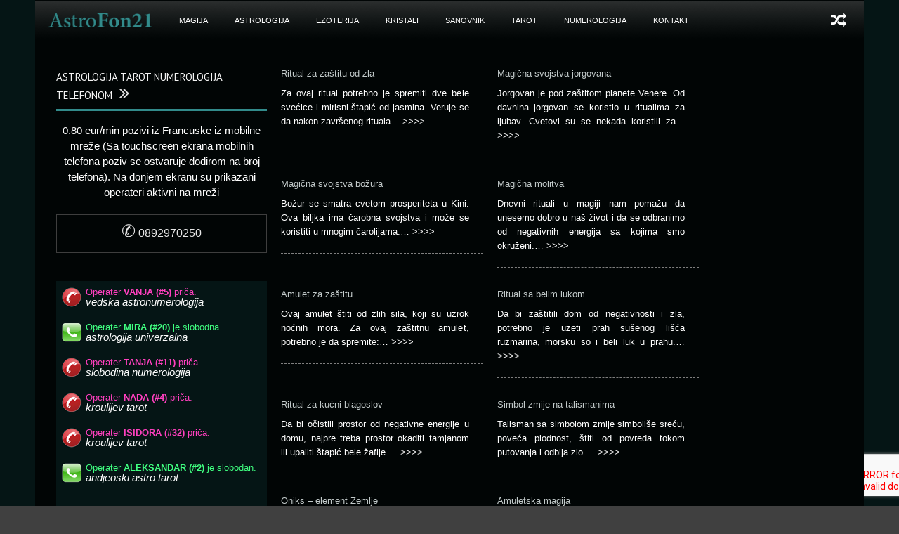

--- FILE ---
content_type: text/html; charset=UTF-8
request_url: https://astrofon21.com/tag/zlo-fr/?lang=fr
body_size: 14888
content:
<!DOCTYPE html>
<!--[if lt IE 7]><html class="no-js lt-ie9 lt-ie8 lt-ie7" lang="fr-FR"> <![endif]-->
<!--[if IE 7]><html class="no-js lt-ie9 lt-ie8" lang="fr-FR"> <![endif]-->
<!--[if IE 8]><html class="no-js lt-ie9" lang="fr-FR"> <![endif]-->
<!--[if gt IE 8]><!--> <html class="no-js" lang="fr-FR"> <!--<![endif]-->
<head>

	<!-- Basic Page Needs
  ================================================== -->
	<meta charset="UTF-8" />
	<title>Astrofon21   &raquo; zlo</title>

	<!--[if lt IE 9]>
		<script src="http://html5shiv.googlecode.com/svn/trunk/html5.js"></script>
	<![endif]-->

	<!-- CSS
  ================================================== -->
				<meta name="viewport" content="width=device-width, user-scalable=no">
		
	<!--[if IE 7]>
		<link rel="stylesheet" href="https://astrofon21.com/wp-content/themes/worldwide/stylesheet/ie7-style.css" /> 
		<link rel="stylesheet" href="https://astrofon21.com/wp-content/themes/worldwide/stylesheet/font-awesome/font-awesome-ie7.min.css" /> 
	<![endif]-->	
	
	<meta name='robots' content='max-image-preview:large' />
<link rel="alternate" hreflang="bs" href="https://astrofon21.com/tag/zlo-bs/?lang=bs" />
<link rel="alternate" hreflang="hr" href="https://astrofon21.com/tag/zlo-hr/?lang=hr" />
<link rel="alternate" hreflang="fr" href="https://astrofon21.com/tag/zlo-fr/?lang=fr" />
<link rel="alternate" hreflang="de" href="https://astrofon21.com/tag/zlo-de/?lang=de" />
<link rel="alternate" hreflang="sr" href="https://astrofon21.com/tag/zlo/" />
<link rel="alternate" hreflang="sv" href="https://astrofon21.com/tag/zlo-sv/?lang=sv" />
<link rel="alternate" hreflang="sw" href="https://astrofon21.com/tag/zlo-sw/?lang=sw" />
<link rel="alternate" hreflang="au" href="https://astrofon21.com/tag/zlo-au/?lang=au" />
<link rel="alternate" hreflang="x-default" href="https://astrofon21.com/tag/zlo/" />
<link rel='dns-prefetch' href='//translate.google.com' />
<link rel='dns-prefetch' href='//fonts.googleapis.com' />
<link rel="alternate" type="application/rss+xml" title="Astrofon21 &raquo; Feed" href="https://astrofon21.com/feed/?lang=fr" />
<link rel="alternate" type="application/rss+xml" title="Astrofon21 &raquo; Comments Feed" href="https://astrofon21.com/comments/feed/?lang=fr" />
<link rel="alternate" type="application/rss+xml" title="Astrofon21 &raquo; zlo Tag Feed" href="https://astrofon21.com/tag/zlo-fr/?lang=fr/feed/" />
<style id='wp-img-auto-sizes-contain-inline-css' type='text/css'>
img:is([sizes=auto i],[sizes^="auto," i]){contain-intrinsic-size:3000px 1500px}
/*# sourceURL=wp-img-auto-sizes-contain-inline-css */
</style>
<link rel='stylesheet' id='wow-style-css' href='https://astrofon21.com/wp-content/themes/worldwide/style.css?ver=b1b12289c5f635b77bc61535d1d63d79' type='text/css' media='all' />
<link rel='stylesheet' id='wow-foundation-css' href='https://astrofon21.com/wp-content/themes/worldwide/stylesheet/foundation-responsive.css?ver=b1b12289c5f635b77bc61535d1d63d79' type='text/css' media='all' />
<link rel='stylesheet' id='style-custom-css' href='https://astrofon21.com/wp-content/themes/worldwide/style-custom.css?ver=b1b12289c5f635b77bc61535d1d63d79' type='text/css' media='all' />
<link rel='stylesheet' id='Google-Font-Droid+Serif-css' href='https://fonts.googleapis.com/css?family=Droid+Serif%3An%2Ci%2Cb%2Cbi&#038;subset=latin-ext&#038;ver=b1b12289c5f635b77bc61535d1d63d79' type='text/css' media='all' />
<link rel='stylesheet' id='Google-Font-Oswald-css' href='https://fonts.googleapis.com/css?family=Oswald%3An%2Ci%2Cb%2Cbi&#038;subset=latin-ext&#038;ver=b1b12289c5f635b77bc61535d1d63d79' type='text/css' media='all' />
<link rel='stylesheet' id='Google-Font-PT+Sans-css' href='https://fonts.googleapis.com/css?family=PT+Sans%3An%2Ci%2Cb%2Cbi&#038;subset=latin-ext&#038;ver=b1b12289c5f635b77bc61535d1d63d79' type='text/css' media='all' />
<style id='wp-emoji-styles-inline-css' type='text/css'>

	img.wp-smiley, img.emoji {
		display: inline !important;
		border: none !important;
		box-shadow: none !important;
		height: 1em !important;
		width: 1em !important;
		margin: 0 0.07em !important;
		vertical-align: -0.1em !important;
		background: none !important;
		padding: 0 !important;
	}
/*# sourceURL=wp-emoji-styles-inline-css */
</style>
<link rel='stylesheet' id='wp-block-library-css' href='https://astrofon21.com/wp-includes/css/dist/block-library/style.min.css?ver=b1b12289c5f635b77bc61535d1d63d79' type='text/css' media='all' />
<style id='global-styles-inline-css' type='text/css'>
:root{--wp--preset--aspect-ratio--square: 1;--wp--preset--aspect-ratio--4-3: 4/3;--wp--preset--aspect-ratio--3-4: 3/4;--wp--preset--aspect-ratio--3-2: 3/2;--wp--preset--aspect-ratio--2-3: 2/3;--wp--preset--aspect-ratio--16-9: 16/9;--wp--preset--aspect-ratio--9-16: 9/16;--wp--preset--color--black: #000000;--wp--preset--color--cyan-bluish-gray: #abb8c3;--wp--preset--color--white: #ffffff;--wp--preset--color--pale-pink: #f78da7;--wp--preset--color--vivid-red: #cf2e2e;--wp--preset--color--luminous-vivid-orange: #ff6900;--wp--preset--color--luminous-vivid-amber: #fcb900;--wp--preset--color--light-green-cyan: #7bdcb5;--wp--preset--color--vivid-green-cyan: #00d084;--wp--preset--color--pale-cyan-blue: #8ed1fc;--wp--preset--color--vivid-cyan-blue: #0693e3;--wp--preset--color--vivid-purple: #9b51e0;--wp--preset--gradient--vivid-cyan-blue-to-vivid-purple: linear-gradient(135deg,rgb(6,147,227) 0%,rgb(155,81,224) 100%);--wp--preset--gradient--light-green-cyan-to-vivid-green-cyan: linear-gradient(135deg,rgb(122,220,180) 0%,rgb(0,208,130) 100%);--wp--preset--gradient--luminous-vivid-amber-to-luminous-vivid-orange: linear-gradient(135deg,rgb(252,185,0) 0%,rgb(255,105,0) 100%);--wp--preset--gradient--luminous-vivid-orange-to-vivid-red: linear-gradient(135deg,rgb(255,105,0) 0%,rgb(207,46,46) 100%);--wp--preset--gradient--very-light-gray-to-cyan-bluish-gray: linear-gradient(135deg,rgb(238,238,238) 0%,rgb(169,184,195) 100%);--wp--preset--gradient--cool-to-warm-spectrum: linear-gradient(135deg,rgb(74,234,220) 0%,rgb(151,120,209) 20%,rgb(207,42,186) 40%,rgb(238,44,130) 60%,rgb(251,105,98) 80%,rgb(254,248,76) 100%);--wp--preset--gradient--blush-light-purple: linear-gradient(135deg,rgb(255,206,236) 0%,rgb(152,150,240) 100%);--wp--preset--gradient--blush-bordeaux: linear-gradient(135deg,rgb(254,205,165) 0%,rgb(254,45,45) 50%,rgb(107,0,62) 100%);--wp--preset--gradient--luminous-dusk: linear-gradient(135deg,rgb(255,203,112) 0%,rgb(199,81,192) 50%,rgb(65,88,208) 100%);--wp--preset--gradient--pale-ocean: linear-gradient(135deg,rgb(255,245,203) 0%,rgb(182,227,212) 50%,rgb(51,167,181) 100%);--wp--preset--gradient--electric-grass: linear-gradient(135deg,rgb(202,248,128) 0%,rgb(113,206,126) 100%);--wp--preset--gradient--midnight: linear-gradient(135deg,rgb(2,3,129) 0%,rgb(40,116,252) 100%);--wp--preset--font-size--small: 13px;--wp--preset--font-size--medium: 20px;--wp--preset--font-size--large: 36px;--wp--preset--font-size--x-large: 42px;--wp--preset--spacing--20: 0.44rem;--wp--preset--spacing--30: 0.67rem;--wp--preset--spacing--40: 1rem;--wp--preset--spacing--50: 1.5rem;--wp--preset--spacing--60: 2.25rem;--wp--preset--spacing--70: 3.38rem;--wp--preset--spacing--80: 5.06rem;--wp--preset--shadow--natural: 6px 6px 9px rgba(0, 0, 0, 0.2);--wp--preset--shadow--deep: 12px 12px 50px rgba(0, 0, 0, 0.4);--wp--preset--shadow--sharp: 6px 6px 0px rgba(0, 0, 0, 0.2);--wp--preset--shadow--outlined: 6px 6px 0px -3px rgb(255, 255, 255), 6px 6px rgb(0, 0, 0);--wp--preset--shadow--crisp: 6px 6px 0px rgb(0, 0, 0);}:where(.is-layout-flex){gap: 0.5em;}:where(.is-layout-grid){gap: 0.5em;}body .is-layout-flex{display: flex;}.is-layout-flex{flex-wrap: wrap;align-items: center;}.is-layout-flex > :is(*, div){margin: 0;}body .is-layout-grid{display: grid;}.is-layout-grid > :is(*, div){margin: 0;}:where(.wp-block-columns.is-layout-flex){gap: 2em;}:where(.wp-block-columns.is-layout-grid){gap: 2em;}:where(.wp-block-post-template.is-layout-flex){gap: 1.25em;}:where(.wp-block-post-template.is-layout-grid){gap: 1.25em;}.has-black-color{color: var(--wp--preset--color--black) !important;}.has-cyan-bluish-gray-color{color: var(--wp--preset--color--cyan-bluish-gray) !important;}.has-white-color{color: var(--wp--preset--color--white) !important;}.has-pale-pink-color{color: var(--wp--preset--color--pale-pink) !important;}.has-vivid-red-color{color: var(--wp--preset--color--vivid-red) !important;}.has-luminous-vivid-orange-color{color: var(--wp--preset--color--luminous-vivid-orange) !important;}.has-luminous-vivid-amber-color{color: var(--wp--preset--color--luminous-vivid-amber) !important;}.has-light-green-cyan-color{color: var(--wp--preset--color--light-green-cyan) !important;}.has-vivid-green-cyan-color{color: var(--wp--preset--color--vivid-green-cyan) !important;}.has-pale-cyan-blue-color{color: var(--wp--preset--color--pale-cyan-blue) !important;}.has-vivid-cyan-blue-color{color: var(--wp--preset--color--vivid-cyan-blue) !important;}.has-vivid-purple-color{color: var(--wp--preset--color--vivid-purple) !important;}.has-black-background-color{background-color: var(--wp--preset--color--black) !important;}.has-cyan-bluish-gray-background-color{background-color: var(--wp--preset--color--cyan-bluish-gray) !important;}.has-white-background-color{background-color: var(--wp--preset--color--white) !important;}.has-pale-pink-background-color{background-color: var(--wp--preset--color--pale-pink) !important;}.has-vivid-red-background-color{background-color: var(--wp--preset--color--vivid-red) !important;}.has-luminous-vivid-orange-background-color{background-color: var(--wp--preset--color--luminous-vivid-orange) !important;}.has-luminous-vivid-amber-background-color{background-color: var(--wp--preset--color--luminous-vivid-amber) !important;}.has-light-green-cyan-background-color{background-color: var(--wp--preset--color--light-green-cyan) !important;}.has-vivid-green-cyan-background-color{background-color: var(--wp--preset--color--vivid-green-cyan) !important;}.has-pale-cyan-blue-background-color{background-color: var(--wp--preset--color--pale-cyan-blue) !important;}.has-vivid-cyan-blue-background-color{background-color: var(--wp--preset--color--vivid-cyan-blue) !important;}.has-vivid-purple-background-color{background-color: var(--wp--preset--color--vivid-purple) !important;}.has-black-border-color{border-color: var(--wp--preset--color--black) !important;}.has-cyan-bluish-gray-border-color{border-color: var(--wp--preset--color--cyan-bluish-gray) !important;}.has-white-border-color{border-color: var(--wp--preset--color--white) !important;}.has-pale-pink-border-color{border-color: var(--wp--preset--color--pale-pink) !important;}.has-vivid-red-border-color{border-color: var(--wp--preset--color--vivid-red) !important;}.has-luminous-vivid-orange-border-color{border-color: var(--wp--preset--color--luminous-vivid-orange) !important;}.has-luminous-vivid-amber-border-color{border-color: var(--wp--preset--color--luminous-vivid-amber) !important;}.has-light-green-cyan-border-color{border-color: var(--wp--preset--color--light-green-cyan) !important;}.has-vivid-green-cyan-border-color{border-color: var(--wp--preset--color--vivid-green-cyan) !important;}.has-pale-cyan-blue-border-color{border-color: var(--wp--preset--color--pale-cyan-blue) !important;}.has-vivid-cyan-blue-border-color{border-color: var(--wp--preset--color--vivid-cyan-blue) !important;}.has-vivid-purple-border-color{border-color: var(--wp--preset--color--vivid-purple) !important;}.has-vivid-cyan-blue-to-vivid-purple-gradient-background{background: var(--wp--preset--gradient--vivid-cyan-blue-to-vivid-purple) !important;}.has-light-green-cyan-to-vivid-green-cyan-gradient-background{background: var(--wp--preset--gradient--light-green-cyan-to-vivid-green-cyan) !important;}.has-luminous-vivid-amber-to-luminous-vivid-orange-gradient-background{background: var(--wp--preset--gradient--luminous-vivid-amber-to-luminous-vivid-orange) !important;}.has-luminous-vivid-orange-to-vivid-red-gradient-background{background: var(--wp--preset--gradient--luminous-vivid-orange-to-vivid-red) !important;}.has-very-light-gray-to-cyan-bluish-gray-gradient-background{background: var(--wp--preset--gradient--very-light-gray-to-cyan-bluish-gray) !important;}.has-cool-to-warm-spectrum-gradient-background{background: var(--wp--preset--gradient--cool-to-warm-spectrum) !important;}.has-blush-light-purple-gradient-background{background: var(--wp--preset--gradient--blush-light-purple) !important;}.has-blush-bordeaux-gradient-background{background: var(--wp--preset--gradient--blush-bordeaux) !important;}.has-luminous-dusk-gradient-background{background: var(--wp--preset--gradient--luminous-dusk) !important;}.has-pale-ocean-gradient-background{background: var(--wp--preset--gradient--pale-ocean) !important;}.has-electric-grass-gradient-background{background: var(--wp--preset--gradient--electric-grass) !important;}.has-midnight-gradient-background{background: var(--wp--preset--gradient--midnight) !important;}.has-small-font-size{font-size: var(--wp--preset--font-size--small) !important;}.has-medium-font-size{font-size: var(--wp--preset--font-size--medium) !important;}.has-large-font-size{font-size: var(--wp--preset--font-size--large) !important;}.has-x-large-font-size{font-size: var(--wp--preset--font-size--x-large) !important;}
/*# sourceURL=global-styles-inline-css */
</style>

<style id='classic-theme-styles-inline-css' type='text/css'>
/*! This file is auto-generated */
.wp-block-button__link{color:#fff;background-color:#32373c;border-radius:9999px;box-shadow:none;text-decoration:none;padding:calc(.667em + 2px) calc(1.333em + 2px);font-size:1.125em}.wp-block-file__button{background:#32373c;color:#fff;text-decoration:none}
/*# sourceURL=/wp-includes/css/classic-themes.min.css */
</style>
<link rel='stylesheet' id='contact-form-7-css' href='https://astrofon21.com/wp-content/plugins/contact-form-7/includes/css/styles.css?ver=6.1.4' type='text/css' media='all' />
<link rel='stylesheet' id='google-language-translator-css' href='https://astrofon21.com/wp-content/plugins/google-language-translator/css/style.css?ver=6.0.20' type='text/css' media='' />
<link rel='stylesheet' id='superfish-css' href='https://astrofon21.com/wp-content/themes/worldwide/stylesheet/superfish.css?ver=b1b12289c5f635b77bc61535d1d63d79' type='text/css' media='all' />
<link rel='stylesheet' id='fancybox-css' href='https://astrofon21.com/wp-content/themes/worldwide/stylesheet/fancybox.css?ver=b1b12289c5f635b77bc61535d1d63d79' type='text/css' media='all' />
<link rel='stylesheet' id='fancybox-thumbs-css' href='https://astrofon21.com/wp-content/themes/worldwide/stylesheet/jquery.fancybox-thumbs.css?ver=b1b12289c5f635b77bc61535d1d63d79' type='text/css' media='all' />
<link rel='stylesheet' id='font-awesome-css' href='https://astrofon21.com/wp-content/themes/worldwide/stylesheet/font-awesome/font-awesome.css?ver=b1b12289c5f635b77bc61535d1d63d79' type='text/css' media='all' />
<link rel='stylesheet' id='flex-slider-css' href='https://astrofon21.com/wp-content/themes/worldwide/stylesheet/flexslider.css?ver=b1b12289c5f635b77bc61535d1d63d79' type='text/css' media='all' />
<script type="text/javascript" src="https://astrofon21.com/wp-includes/js/jquery/jquery.min.js?ver=3.7.1" id="jquery-core-js"></script>
<script type="text/javascript" src="https://astrofon21.com/wp-includes/js/jquery/jquery-migrate.min.js?ver=3.4.1" id="jquery-migrate-js"></script>
<script type="text/javascript" src="https://astrofon21.com/wp-content/themes/worldwide/javascript/jquery.fitvids.js?ver=1.0" id="fitvids-js"></script>
<link rel="https://api.w.org/" href="https://astrofon21.com/wp-json/" /><link rel="alternate" title="JSON" type="application/json" href="https://astrofon21.com/wp-json/wp/v2/tags/12405" /><link rel="EditURI" type="application/rsd+xml" title="RSD" href="https://astrofon21.com/xmlrpc.php?rsd" />

<meta name="generator" content="WPML ver:4.8.6 stt:66,6,22,4,3,49,65,50;" />
<style>#flags li { background: none; }.goog-te-gadget{margin-top:2px!important;}p.hello{font-size:12px;color:#666;}div.skiptranslate.goog-te-gadget{display:inline!important;}#google_language_translator{clear:both;}#flags{width:165px;}#flags a{display:inline-block;margin-right:2px;}#google_language_translator a{display:none!important;}div.skiptranslate.goog-te-gadget{display:inline!important;}.goog-te-gadget{color:transparent!important;}.goog-te-gadget{font-size:0px!important;}.goog-branding{display:none;}.goog-tooltip{display: none!important;}.goog-tooltip:hover{display: none!important;}.goog-text-highlight{background-color:transparent!important;border:none!important;box-shadow:none!important;}#google_language_translator select.goog-te-combo{color:#32373c;}div.skiptranslate{display:none!important;}body{top:0px!important;}#goog-gt-{display:none!important;}font font{background-color:transparent!important;box-shadow:none!important;position:initial!important;}#glt-translate-trigger{left:20px;right:auto;}#glt-translate-trigger > span{color:#ffffff;}#glt-translate-trigger{background:#f89406;}</style><script>
  (function(i,s,o,g,r,a,m){i['GoogleAnalyticsObject']=r;i[r]=i[r]||function(){
  (i[r].q=i[r].q||[]).push(arguments)},i[r].l=1*new Date();a=s.createElement(o),
  m=s.getElementsByTagName(o)[0];a.async=1;a.src=g;m.parentNode.insertBefore(a,m)
  })(window,document,'script','//www.google-analytics.com/analytics.js','ga');

  ga('create', 'UA-36183996-1', 'auto');
  ga('require', 'displayfeatures');
  ga('send', 'pageview');

</script>
<!-- Google Tag Manager -->
<script>(function(w,d,s,l,i){w[l]=w[l]||[];w[l].push({'gtm.start':
new Date().getTime(),event:'gtm.js'});var f=d.getElementsByTagName(s)[0],
j=d.createElement(s),dl=l!='dataLayer'?'&l='+l:'';j.async=true;j.src=
'https://www.googletagmanager.com/gtm.js?id='+i+dl;f.parentNode.insertBefore(j,f);
})(window,document,'script','dataLayer','GTM-KSP5Z6V');</script>
<!-- End Google Tag Manager -->
	
<!--[if lt IE 9]>
<style type="text/css">
	body{ min-width: 1180px; }
	div.shortcode-dropcap.circle,
	div.anythingSlider .anythingControls ul a, .flex-control-nav li a, 
	.nivo-controlNav a, ls-bottom-slidebuttons a{
		z-index: 1000;
		position: relative;
		behavior: url(https://astrofon21.com/wp-content/themes/worldwide/stylesheet/ie-fix/PIE.php);
	}

	ul.gdl-accordion li, ul.gdl-toggle-box li{ overflow: hidden; }
	
		
</style>
<![endif]-->
		<style type="text/css" id="wp-custom-css">
			.mobile,
.header-top-marquee,
body:lang(sr-RS) #custom_html-2 {
	display:none;
}
.home .row.gdl-page-row-wrapper {
	display: flex;
	flex-direction: column;
}
.home .page-left-both-sidebar { order: 2; }

.home .gdl-right-sidebar{ order: 1; }		</style>
		</head>
<body class="archive tag tag-zlo-fr tag-12405 wp-theme-worldwide">
<div class="body-outer-wrapper">
	<div class="body-wrapper">
		<div class="header-outer-wrapper">
			<!-- top navigation -->
						
			<div class="header-wrapper boxed-style">
				<div class="header-container container">
					<!-- Get Logo -->
					<div class="logo-wrapper">
						<a href="https://astrofon21.com/?lang=fr"><img src="https://astrofon21.com/wp-content/uploads/2013/06/astrofon21-logo-tirkizni.png" alt="astrofon - astrologija, tarot, numerologija telefonom"/></a>					</div>
					
					<!-- Right Banner Area -->
					<div class="header-right-banner-wrapper">
					<div class="header-banner-image" ><!-- Google Tag Manager (noscript) -->
<noscript><iframe src="https://www.googletagmanager.com/ns.html?id=GTM-KSP5Z6V"
height="0" width="0" style="display:none;visibility:hidden"></iframe></noscript>
<!-- End Google Tag Manager (noscript) -->
</div>					</div>
					<div class="clear"></div>		
				</div> <!-- header container -->
			</div> <!-- header wrapper -->
			
			<!-- Navigation -->
			<div class="gdl-navigation-wrapper boxed-style">
				<div class="responsive-menu-wrapper"><select id="menu-wplook-main-menu" class="menu dropdown-menu"><option value="" class="blank">&#8212; Main Menu &#8212;</option><option class="menu-item menu-item-type-custom menu-item-object-custom menu-item-9822 menu-item-depth-0" value="https://astrofon21.com">Naslovna</option>
<option class="menu-item menu-item-type-taxonomy menu-item-object-category menu-item-5789 menu-item-depth-0" value="https://astrofon21.com/category/magija-fr/?lang=fr">MAGIJA</option>
<option class="menu-item menu-item-type-taxonomy menu-item-object-category menu-item-5737 menu-item-depth-0" value="https://astrofon21.com/category/astrologija-fr/?lang=fr">ASTROLOGIJA</option>
<option class="menu-item menu-item-type-taxonomy menu-item-object-category menu-item-has-children menu-item-5790 menu-item-depth-0" value="https://astrofon21.com/category/ezoterija-fr/?lang=fr">EZOTERIJA</option>	<option class="menu-item menu-item-type-taxonomy menu-item-object-category menu-item-5738 menu-item-depth-1" value="https://astrofon21.com/category/feng-shui-fr/?lang=fr">- FENG SHUI</option>
	<option class="menu-item menu-item-type-taxonomy menu-item-object-category menu-item-6604 menu-item-depth-1" value="https://astrofon21.com/category/snovi-2-fr/?lang=fr">- SNOVI</option>

<option class="menu-item menu-item-type-taxonomy menu-item-object-category menu-item-5739 menu-item-depth-0" value="https://astrofon21.com/category/kristali-fr/?lang=fr">KRISTALI</option>
<option class="menu-item menu-item-type-custom menu-item-object-custom menu-item-11216 menu-item-depth-0" value="/sanovnik-abecedno/">SANOVNIK</option>
<option class="menu-item menu-item-type-taxonomy menu-item-object-category menu-item-5792 menu-item-depth-0" value="https://astrofon21.com/category/tarot-fr/?lang=fr">TAROT</option>
<option class="menu-item menu-item-type-taxonomy menu-item-object-category menu-item-5791 menu-item-depth-0" value="https://astrofon21.com/category/numerologija-fr/?lang=fr">NUMEROLOGIJA</option>
<option class="menu-item menu-item-type-post_type menu-item-object-page menu-item-32181 menu-item-depth-0" value="https://astrofon21.com/kontakt/?lang=fr">Kontakt</option>
</select></div><div class="clear"></div><div class="main-navigation-wrapper"><div class="main-superfish-wrapper" id="main-superfish-wrapper" ><ul id="menu-wplook-main-menu-1" class="sf-menu"><li id="menu-item-9822" class="menu-item menu-item-type-custom menu-item-object-custom menu-item-9822"><a href="https://astrofon21.com" title="Naslovna"><img src="/wp-content/uploads/2013/06/astrofon21-logo-tirkizni.png" alt=""></a></li>
<li id="menu-item-5789" class="menu-item menu-item-type-taxonomy menu-item-object-category menu-item-5789"><a href="https://astrofon21.com/category/magija-fr/?lang=fr">MAGIJA</a></li>
<li id="menu-item-5737" class="menu-item menu-item-type-taxonomy menu-item-object-category menu-item-5737"><a href="https://astrofon21.com/category/astrologija-fr/?lang=fr">ASTROLOGIJA</a></li>
<li id="menu-item-5790" class="menu-item menu-item-type-taxonomy menu-item-object-category menu-item-has-children menu-item-5790"><a href="https://astrofon21.com/category/ezoterija-fr/?lang=fr">EZOTERIJA</a>
<ul class="sub-menu">
	<li id="menu-item-5738" class="menu-item menu-item-type-taxonomy menu-item-object-category menu-item-5738"><a href="https://astrofon21.com/category/feng-shui-fr/?lang=fr">FENG SHUI</a></li>
	<li id="menu-item-6604" class="menu-item menu-item-type-taxonomy menu-item-object-category menu-item-6604"><a href="https://astrofon21.com/category/snovi-2-fr/?lang=fr">SNOVI</a></li>
</ul>
</li>
<li id="menu-item-5739" class="menu-item menu-item-type-taxonomy menu-item-object-category menu-item-5739"><a href="https://astrofon21.com/category/kristali-fr/?lang=fr">KRISTALI</a></li>
<li id="menu-item-11216" class="menu-item menu-item-type-custom menu-item-object-custom menu-item-11216"><a href="/sanovnik-abecedno/">SANOVNIK</a></li>
<li id="menu-item-5792" class="menu-item menu-item-type-taxonomy menu-item-object-category menu-item-5792"><a href="https://astrofon21.com/category/tarot-fr/?lang=fr">TAROT</a></li>
<li id="menu-item-5791" class="menu-item menu-item-type-taxonomy menu-item-object-category menu-item-5791"><a href="https://astrofon21.com/category/numerologija-fr/?lang=fr">NUMEROLOGIJA</a></li>
<li id="menu-item-32181" class="menu-item menu-item-type-post_type menu-item-object-page menu-item-32181"><a href="https://astrofon21.com/kontakt/?lang=fr">Kontakt</a></li>
</ul><div class="clear"></div></div><div class="random-post" ><a href="https://astrofon21.com/brojevi-kao-putokazi/?lang=fr" ><i class="icon-random" ></i></a></div><div class="clear"></div></div><div class="header-top-marquee" ><div class="marquee-head">BREAKING NEWS</div><div class="marquee-wrapper"><div class="marquee" id="marquee"><div><a href="https://astrofon21.com/bucni-tv-iz-druge-dimenzije/?lang=fr" >Bučni TV iz druge dimenzije</a></div><div><a href="https://astrofon21.com/12-saveta-besmrtne-lujze-hej/?lang=fr" >12 saveta besmrtne Lujze Hej</a></div><div><a href="https://astrofon21.com/opasnost-mentalne-manipulacije/?lang=fr" >Opasnost mentalne manipulacije</a></div><div><a href="https://astrofon21.com/astroloski-aspekti-za-5-og-meseca-2022-godine/?lang=fr" >Astrološki aspekti 5.og meseca 2022. godine</a></div><div><a href="https://astrofon21.com/metoda-casa-vode-za-resavanje-problema-i-ispunjenje-zelja/?lang=fr" >Metoda „Čaša vode“ za rešavanje problema i ispunjenje želja.</a></div><div><a href="https://astrofon21.com/amerika-sudba-i-usud/?lang=fr" >Amerika sudba i usud</a></div><div><a href="https://astrofon21.com/dusa-je-astralni-organizam/?lang=fr" >DUŠA JE &#8211; ASTRALNI ORGANIZAM</a></div><div><a href="https://astrofon21.com/planetarni-uticaji-u-10-mesecu-2021-godine/?lang=fr" >Planetarni uticaji u 10. mesecu 2021. godine</a></div><div><a href="https://astrofon21.com/sta-su-mesecevi-cvorovi/?lang=fr" >Šta su Mesečevi čvorovi?</a></div><div><a href="https://astrofon21.com/metod-srebrno-zlatno-sunce/?lang=fr" >METOD  &#8220;SREBRNO &#8211; ZLATNO SUNCE&#8221;</a></div></div><div class="clear"></div></div></div>				<div class="clear"></div>
			</div>	<!-- navigation-wrapper -->		
			
		</div> <!-- header outer wrapper -->
		<div class="page-header-wrapper gdl-container-color boxed-style gdl-border-x bottom"><div class="page-header-container container"><div class="page-header-inner-wrapper "><h1 class="page-header-title">Tag</h1><div class="page-header-caption"><span class="head">//</span>zlo</div><div class="clear"></div></div></div></div>		<div class="content-outer-wrapper">
			<div class="content-wrapper container main ">		<div class="page-wrapper reverse-sidebar archive-page both-sidebar">
		<div class="row gdl-page-row-wrapper"><div class="gdl-page-left mb0 page-left-both-sidebar"><div class="row"><div class="gdl-page-item mb0 pb20 nine columns"><div id="blog-item-holder" class="blog-item-holder"><div class="row"><div class="six columns gdl-blog-grid"><div class="blog-content-wrapper"><h2 class="blog-title"><a href="https://astrofon21.com/ritual-za-zastitu-od-zla/?lang=fr">Ritual za zaštitu od zla</a></h2><div class="blog-content">Za ovaj ritual potrebno je spremiti dve bele svećice i mirisni štapić od jasmina. Veruje se da nakon završenog rituala&hellip; <a class="read-more-link" href="https://astrofon21.com/ritual-za-zastitu-od-zla/?lang=fr">  >>>></a><div class="blog-info-wrapper"><div class="blog-date"><span class="head">Posted On</span> <a href="https://astrofon21.com/2013/05/29/?lang=fr" >29 May 2013</a></div><div class="blog-author"><span class="separator">, </span><span class="head">By</span> <a href="https://astrofon21.com/author/obrad21/?lang=fr" title="Posts by astrofon 21" rel="author">astrofon 21</a></div><div class="clear"></div></div></div></div></div><div class="six columns gdl-blog-grid"><div class="blog-content-wrapper"><h2 class="blog-title"><a href="https://astrofon21.com/magicna-svojstva-jorgovana/?lang=fr">Magična svojstva jorgovana</a></h2><div class="blog-content">Jorgovan je pod zaštitom planete Venere. Od davnina jorgovan se koristio u ritualima za ljubav. Cvetovi su se nekada koristili za&hellip; <a class="read-more-link" href="https://astrofon21.com/magicna-svojstva-jorgovana/?lang=fr">  >>>></a><div class="blog-info-wrapper"><div class="blog-date"><span class="head">Posted On</span> <a href="https://astrofon21.com/2013/03/28/?lang=fr" >28 Mar 2013</a></div><div class="blog-author"><span class="separator">, </span><span class="head">By</span> <a href="https://astrofon21.com/author/obrad21/?lang=fr" title="Posts by astrofon 21" rel="author">astrofon 21</a></div><div class="clear"></div></div></div></div></div><div class="clear"></div></div><div class="row"><div class="six columns gdl-blog-grid"><div class="blog-content-wrapper"><h2 class="blog-title"><a href="https://astrofon21.com/magicna-svojstva-bozura/?lang=fr">Magična svojstva božura</a></h2><div class="blog-content">Božur se smatra cvetom prosperiteta u Kini. Ova biljka ima čarobna svojstva i može se koristiti u mnogim čarolijama.&hellip; <a class="read-more-link" href="https://astrofon21.com/magicna-svojstva-bozura/?lang=fr">  >>>></a><div class="blog-info-wrapper"><div class="blog-date"><span class="head">Posted On</span> <a href="https://astrofon21.com/2013/03/19/?lang=fr" >19 Mar 2013</a></div><div class="blog-author"><span class="separator">, </span><span class="head">By</span> <a href="https://astrofon21.com/author/obrad21/?lang=fr" title="Posts by astrofon 21" rel="author">astrofon 21</a></div><div class="clear"></div></div></div></div></div><div class="six columns gdl-blog-grid"><div class="blog-content-wrapper"><h2 class="blog-title"><a href="https://astrofon21.com/magicna-molitva/?lang=fr">Magična molitva</a></h2><div class="blog-content">Dnevni rituali u magiji nam pomažu da unesemo dobro u naš život i da se odbranimo od negativnih energija sa kojima smo okruženi.&hellip; <a class="read-more-link" href="https://astrofon21.com/magicna-molitva/?lang=fr">  >>>></a><div class="blog-info-wrapper"><div class="blog-date"><span class="head">Posted On</span> <a href="https://astrofon21.com/2013/01/15/?lang=fr" >15 Jan 2013</a></div><div class="blog-author"><span class="separator">, </span><span class="head">By</span> <a href="https://astrofon21.com/author/obrad21/?lang=fr" title="Posts by astrofon 21" rel="author">astrofon 21</a></div><div class="clear"></div></div></div></div></div><div class="clear"></div></div><div class="row"><div class="six columns gdl-blog-grid"><div class="blog-content-wrapper"><h2 class="blog-title"><a href="https://astrofon21.com/amulet-za-zastitu/?lang=fr">Amulet za zaštitu</a></h2><div class="blog-content">Ovaj amulet štiti od zlih sila, koji su uzrok noćnih mora. Za ovaj zaštitnu amulet, potrebno je da spremite:&hellip; <a class="read-more-link" href="https://astrofon21.com/amulet-za-zastitu/?lang=fr">  >>>></a><div class="blog-info-wrapper"><div class="blog-date"><span class="head">Posted On</span> <a href="https://astrofon21.com/2012/10/26/?lang=fr" >26 Oct 2012</a></div><div class="blog-author"><span class="separator">, </span><span class="head">By</span> <a href="https://astrofon21.com/author/obrad21/?lang=fr" title="Posts by astrofon 21" rel="author">astrofon 21</a></div><div class="clear"></div></div></div></div></div><div class="six columns gdl-blog-grid"><div class="blog-content-wrapper"><h2 class="blog-title"><a href="https://astrofon21.com/ritual-sa-belim-lukom/?lang=fr">Ritual sa belim lukom</a></h2><div class="blog-content">Da bi zaštitili dom od negativnosti i zla, potrebno je uzeti prah sušenog lišća ruzmarina, morsku so i beli luk u prahu.&hellip; <a class="read-more-link" href="https://astrofon21.com/ritual-sa-belim-lukom/?lang=fr">  >>>></a><div class="blog-info-wrapper"><div class="blog-date"><span class="head">Posted On</span> <a href="https://astrofon21.com/2012/10/11/?lang=fr" >11 Oct 2012</a></div><div class="blog-author"><span class="separator">, </span><span class="head">By</span> <a href="https://astrofon21.com/author/obrad21/?lang=fr" title="Posts by astrofon 21" rel="author">astrofon 21</a></div><div class="clear"></div></div></div></div></div><div class="clear"></div></div><div class="row"><div class="six columns gdl-blog-grid"><div class="blog-content-wrapper"><h2 class="blog-title"><a href="https://astrofon21.com/ritual-za-kucni-blagoslov/?lang=fr">Ritual za kućni blagoslov</a></h2><div class="blog-content">Da bi očistili prostor od negativne energije u domu, najpre treba prostor okaditi tamjanom ili upaliti štapić bele žafije.&hellip; <a class="read-more-link" href="https://astrofon21.com/ritual-za-kucni-blagoslov/?lang=fr">  >>>></a><div class="blog-info-wrapper"><div class="blog-date"><span class="head">Posted On</span> <a href="https://astrofon21.com/2012/10/10/?lang=fr" >10 Oct 2012</a></div><div class="blog-author"><span class="separator">, </span><span class="head">By</span> <a href="https://astrofon21.com/author/obrad21/?lang=fr" title="Posts by astrofon 21" rel="author">astrofon 21</a></div><div class="clear"></div></div></div></div></div><div class="six columns gdl-blog-grid"><div class="blog-content-wrapper"><h2 class="blog-title"><a href="https://astrofon21.com/talisman-zmije/?lang=fr">Simbol zmije na talismanima</a></h2><div class="blog-content">Talisman sa simbolom zmije simboliše sreću, poveća plodnost, štiti od povreda tokom putovanja i odbija zlo.&hellip; <a class="read-more-link" href="https://astrofon21.com/talisman-zmije/?lang=fr">  >>>></a><div class="blog-info-wrapper"><div class="blog-date"><span class="head">Posted On</span> <a href="https://astrofon21.com/2012/09/21/?lang=fr" >21 Sep 2012</a></div><div class="blog-author"><span class="separator">, </span><span class="head">By</span> <a href="https://astrofon21.com/author/obrad21/?lang=fr" title="Posts by astrofon 21" rel="author">astrofon 21</a></div><div class="clear"></div></div></div></div></div><div class="clear"></div></div><div class="row"><div class="six columns gdl-blog-grid"><div class="blog-content-wrapper"><h2 class="blog-title"><a href="https://astrofon21.com/oniks-element-zemlje/?lang=fr">Oniks &#8211; element Zemlje</a></h2><div class="blog-content">Oniks je kamen zaštite od negativnih sila i uticaja. U drevnoj Indiji oniks se smatra simbolom uspeha.&hellip; <a class="read-more-link" href="https://astrofon21.com/oniks-element-zemlje/?lang=fr">  >>>></a><div class="blog-info-wrapper"><div class="blog-date"><span class="head">Posted On</span> <a href="https://astrofon21.com/2012/09/17/?lang=fr" >17 Sep 2012</a></div><div class="blog-author"><span class="separator">, </span><span class="head">By</span> <a href="https://astrofon21.com/author/obrad21/?lang=fr" title="Posts by astrofon 21" rel="author">astrofon 21</a></div><div class="clear"></div></div></div></div></div><div class="six columns gdl-blog-grid"><div class="blog-content-wrapper"><h2 class="blog-title"><a href="https://astrofon21.com/amuletska-magija/?lang=fr">Amuletska magija</a></h2><div class="blog-content">Poznato je da svaki amulet daje određenu zaštitu i dobru sreću. Za razliku od talismana, koji se ritualno moraju aktivirati, amuleti su veoma svojstveni, jer imaju sopstvenu moć i svojstva.&hellip; <a class="read-more-link" href="https://astrofon21.com/amuletska-magija/?lang=fr">  >>><div class="blog-info-wrapper"><div class="blog-date"><span class="head">Posted On</span> <a href="https://astrofon21.com/2012/03/06/?lang=fr" >06 Mar 2012</a></div><div class="blog-author"><span class="separator">, </span><span class="head">By</span> <a href="https://astrofon21.com/author/obrad21/?lang=fr" title="Posts by astrofon 21" rel="author">astrofon 21</a></div><div class="clear"></div></div></div></div></div><div class="clear"></div></div><div class="row"><div class="six columns gdl-blog-grid"><div class="blog-content-wrapper"><h2 class="blog-title"><a href="https://astrofon21.com/zir-amajlija-protiv-zla/?lang=fr">Žir &#8211; amajlija protiv zla</a></h2><div class="blog-content">Postoji razlika između amajlija i talismana. Amajlija štiti od loših uticaja, dok talisman privlači dobre uticaje.&hellip; <a class="read-more-link" href="https://astrofon21.com/zir-amajlija-protiv-zla/?lang=fr">  >>>></a><div class="blog-info-wrapper"><div class="blog-date"><span class="head">Posted On</span> <a href="https://astrofon21.com/2012/01/26/?lang=fr" >26 Jan 2012</a></div><div class="blog-author"><span class="separator">, </span><span class="head">By</span> <a href="https://astrofon21.com/author/obrad21/?lang=fr" title="Posts by astrofon 21" rel="author">astrofon 21</a></div><div class="clear"></div></div></div></div></div><div class="six columns gdl-blog-grid"><div class="blog-content-wrapper"><h2 class="blog-title"><a href="https://astrofon21.com/magicna-svojstva-imele/?lang=fr">Magična svojstva imele</a></h2><div class="blog-content">Imela je od davnina bila poštovana biljka. Verovalo se da leti, kada je mesec mlad, treba iseći imelu, jer su njena dejstva tada najveća.&hellip; <a class="read-more-link" href="https://astrofon21.com/magicna-svojstva-imele/?lang=fr">  >>>></a><div class="blog-info-wrapper"><div class="blog-date"><span class="head">Posted On</span> <a href="https://astrofon21.com/2012/01/24/?lang=fr" >24 Jan 2012</a></div><div class="blog-author"><span class="separator">, </span><span class="head">By</span> <a href="https://astrofon21.com/author/obrad21/?lang=fr" title="Posts by astrofon 21" rel="author">astrofon 21</a></div><div class="clear"></div></div></div></div></div><div class="clear"></div></div><div class="row"><div class="six columns gdl-blog-grid"><div class="blog-content-wrapper"><h2 class="blog-title"><a href="https://astrofon21.com/feng-sui-novcici-2/?lang=fr">Feng šui novčići</a></h2><div class="blog-content">U feng šuiu novčići predstavljaju element metala i simbol bogatstva. Postavljanjem novčića, koji su vezani crvenim koncem, u svaki ugao kuće, povećaćete obilje i bogatstvo.&hellip; <a class="read-more-link" href="https://astrofon21.com/feng-sui-novcici-2/?lang=fr">  >>>></a><div class="blog-info-wrapper"><div class="blog-date"><span class="head">Posted On</span> <a href="https://astrofon21.com/2012/01/23/?lang=fr" >23 Jan 2012</a></div><div class="blog-author"><span class="separator">, </span><span class="head">By</span> <a href="https://astrofon21.com/author/obrad21/?lang=fr" title="Posts by astrofon 21" rel="author">astrofon 21</a></div><div class="clear"></div></div></div></div></div><div class="six columns gdl-blog-grid"><div class="blog-content-wrapper"><h2 class="blog-title"><a href="https://astrofon21.com/ritual-protiv-crne-magije/?lang=fr">Ritual protiv crne magije</a></h2><div class="blog-content">Da bi se određena osoba očistila od uticaja crne magije, potrebno je uraditi sledeći ritual. Uzeti po malo vode sa devet izvora, sjediniti je u jednu i u nju staviti srebrenu paricu. Nakon toga izgovoriti:&hellip; <a class="read-more-link" href="https://astrofon21.com/ritual-protiv-cr<div class="blog-info-wrapper"><div class="blog-date"><span class="head">Posted On</span> <a href="https://astrofon21.com/2011/12/07/?lang=fr" >07 Dec 2011</a></div><div class="blog-author"><span class="separator">, </span><span class="head">By</span> <a href="https://astrofon21.com/author/obrad21/?lang=fr" title="Posts by astrofon 21" rel="author">astrofon 21</a></div><div class="clear"></div></div></div></div></div><div class="clear"></div></div><div class="row"><div class="six columns gdl-blog-grid"><div class="blog-content-wrapper"><h2 class="blog-title"><a href="https://astrofon21.com/ritual-sa-svecama/?lang=fr">Ritual sa svećama</a></h2><div class="blog-content">U nekim krajevima, olovo često zamenjuje prikupljeni vosak od sedam sveća iz sedam različitih kuća. Korišćenjem voska na neki način se pomera opseg rituala, koji se tada uglavnom usmerava na otkrivanje uzročnika tegobe, da bi se odmah posle toga otkriveno zlo uništilo na raskršću. Kao<div class="blog-info-wrapper"><div class="blog-date"><span class="head">Posted On</span> <a href="https://astrofon21.com/2011/12/02/?lang=fr" >02 Dec 2011</a></div><div class="blog-author"><span class="separator">, </span><span class="head">By</span> <a href="https://astrofon21.com/author/obrad21/?lang=fr" title="Posts by astrofon 21" rel="author">astrofon 21</a></div><div class="clear"></div></div></div></div></div><div class="clear"></div></div></div><div class="clear"></div></div><div class='three columns mb0 gdl-left-sidebar'><div class='gdl-sidebar-wrapper gdl-border-y right'><div class='sidebar-wrapper'><div class="custom-sidebar widget_glt_widget" id="glt_widget-2" ><div class="custom-sidebar-title-wrapper"><h3 class="custom-sidebar-title gdl-border-x bottom">Izaberite jezik</h3><i class="icon-double-angle-right"></i><div class="clear"></div></div><div id="flags" class="size24"><ul id="sortable" class="ui-sortable" style="float:left"><li id="Bosnian"><a href="#" title="Bosnian" class="nturl notranslate bs flag Bosnian"></a></li><li id="Croatian"><a href="#" title="Croatian" class="nturl notranslate hr flag Croatian"></a></li><li id="Serbian"><a href="#" title="Serbian" class="nturl notranslate sr flag Serbian"></a></li></ul></div><div id="google_language_translator" class="default-language-sr"></div></div><div class="custom-sidebar widget_categories" id="categories-3" ><div class="custom-sidebar-title-wrapper"><h3 class="custom-sidebar-title gdl-border-x bottom">Kategorije</h3><i class="icon-double-angle-right"></i><div class="clear"></div></div>
			<ul>
					<li class="cat-item cat-item-3305"><a href="https://astrofon21.com/category/astrologija-fr/?lang=fr">ASTROLOGIJA</a> (634)
</li>
	<li class="cat-item cat-item-3315"><a href="https://astrofon21.com/category/ezoterija-fr/?lang=fr">EZOTERIJA</a> (370)
</li>
	<li class="cat-item cat-item-3345"><a href="https://astrofon21.com/category/feng-shui-fr/?lang=fr">FENG SHUI</a> (132)
</li>
	<li class="cat-item cat-item-3320"><a href="https://astrofon21.com/category/nekategorizovano-fr/?lang=fr">ISTRAŽIVANJE SUDBINE</a> (66)
</li>
	<li class="cat-item cat-item-3330"><a href="https://astrofon21.com/category/kristali-fr/?lang=fr">KRISTALI</a> (109)
</li>
	<li class="cat-item cat-item-3325"><a href="https://astrofon21.com/category/magija-fr/?lang=fr">MAGIJA</a> (233)
</li>
	<li class="cat-item cat-item-3350"><a href="https://astrofon21.com/category/mesecni-horoskop-fr/?lang=fr">MESEČNI HOROSKOP</a> (1)
</li>
	<li class="cat-item cat-item-3295"><a href="https://astrofon21.com/category/misterije-fr/?lang=fr">MISTERIJE</a> (15)
</li>
	<li class="cat-item cat-item-3272"><a href="https://astrofon21.com/category/non-classifiee/?lang=fr">Non classifié(e)</a> (39)
</li>
	<li class="cat-item cat-item-3300"><a href="https://astrofon21.com/category/numerologija-fr/?lang=fr">NUMEROLOGIJA</a> (251)
</li>
	<li class="cat-item cat-item-3340"><a href="https://astrofon21.com/category/paranormalno-fr/?lang=fr">PARANORMALNO</a> (5)
</li>
	<li class="cat-item cat-item-4593"><a href="https://astrofon21.com/category/rune-2-fr/?lang=fr">RUNE</a> (3)
</li>
	<li class="cat-item cat-item-3310"><a href="https://astrofon21.com/category/sanovnik-fr/?lang=fr">SANOVNIK</a> (4)
</li>
	<li class="cat-item cat-item-5674"><a href="https://astrofon21.com/category/snovi-2-fr/?lang=fr">SNOVI</a> (67)
</li>
	<li class="cat-item cat-item-3335"><a href="https://astrofon21.com/category/tarot-fr/?lang=fr">TAROT</a> (127)
</li>
			</ul>

			</div></div></div></div><div class="clear"></div></div></div><div class='gdl-right-sidebar'><div class='gdl-sidebar-wrapper gdl-border-y left'><div class='sidebar-wrapper'><div class="custom-sidebar widget_text" id="text-9" ><div class="custom-sidebar-title-wrapper"><h3 class="custom-sidebar-title gdl-border-x bottom">ASTROLOGIJA TAROT NUMEROLOGIJA TELEFONOM</h3><i class="icon-double-angle-right"></i><div class="clear"></div></div>			<div class="textwidget"><div class="gdl-column-item">
<p class="telefoni" style="text-align: center; font-size: 14.5px;">0.80 eur/min pozivi iz Francuske iz mobilne mreže (Sa touchscreen ekrana mobilnih telefona poziv se ostvaruje dodirom na broj telefona). Na donjem ekranu su prikazani operateri aktivni na mreži</p>
<table class="telefoni" border="0" width="95%" cellpadding="1">
<tbody>
<tr>
<td align="center"><a class="gdl-header-title" style="font-size: 16px;" href="tel:0892970250"><span style="font-size: 24px;">✆</span> 0892970250</a></td>
</tr>
<tr>
<td class="" align="center"></td>
</tr>
</tbody>
</table>
<p>&nbsp;</p>
</div>
</div>
		</div><div class="widget_text custom-sidebar widget_custom_html" id="custom_html-2" ><div class="textwidget custom-html-widget">
<!-- iframe plugin v.6.0 wordpress.org/plugins/iframe/ -->
<iframe class="others" src="https://astrofon21.com/events/aktivnost.php" width="100%" height="980" scrolling="yes" frameborder="0"></iframe>
 </div></div></div></div></div><div class="clear"></div></div>		<div class="clear"></div>
	</div> <!-- page wrapper -->
			</div> <!-- content wrapper -->
		</div> <!-- content outer wrapper -->

				
		<div class="footer-wrapper boxed-style">

		<!-- Get Footer Widget -->
							<div class="container footer-container">
				<div class="footer-widget-wrapper">
					<div class="row">
						<div class="three columns gdl-footer-1 mb0"><div class="custom-sidebar widget_glt_widget" id="glt_widget-3" ><h3 class="custom-sidebar-title">Izaberite jezik</h3><div id="flags" class="size24"><ul id="sortable" class="ui-sortable" style="float:left"><li id="Bosnian"><a href="#" title="Bosnian" class="nturl notranslate bs flag Bosnian"></a></li><li id="Croatian"><a href="#" title="Croatian" class="nturl notranslate hr flag Croatian"></a></li><li id="Serbian"><a href="#" title="Serbian" class="nturl notranslate sr flag Serbian"></a></li></ul></div><div id="google_language_translator" class="default-language-sr"></div></div><div class="custom-sidebar widget_search" id="search-2" ><h3 class="custom-sidebar-title">Pretraga</h3><div class="gdl-search-form">
	<form method="get" id="searchform" action="https://astrofon21.com/?lang=fr/">
				<div class="search-text" id="search-text">
			<input type="text" value="Type keywords..." name="s" id="s" autocomplete="off" data-default="Type keywords..." />
		</div>
		<input type="submit" id="searchsubmit" value="" />
		<div class="clear"></div>
	<input type='hidden' name='lang' value='fr' /></form>
</div></div></div><div class="three columns gdl-footer-2 mb0"><div class="custom-sidebar widget_categories" id="categories-2" ><h3 class="custom-sidebar-title">Kategorije</h3>
			<ul>
					<li class="cat-item cat-item-3305"><a href="https://astrofon21.com/category/astrologija-fr/?lang=fr">ASTROLOGIJA</a>
</li>
	<li class="cat-item cat-item-3315"><a href="https://astrofon21.com/category/ezoterija-fr/?lang=fr">EZOTERIJA</a>
</li>
	<li class="cat-item cat-item-3345"><a href="https://astrofon21.com/category/feng-shui-fr/?lang=fr">FENG SHUI</a>
</li>
	<li class="cat-item cat-item-3320"><a href="https://astrofon21.com/category/nekategorizovano-fr/?lang=fr">ISTRAŽIVANJE SUDBINE</a>
</li>
	<li class="cat-item cat-item-3330"><a href="https://astrofon21.com/category/kristali-fr/?lang=fr">KRISTALI</a>
</li>
	<li class="cat-item cat-item-3325"><a href="https://astrofon21.com/category/magija-fr/?lang=fr">MAGIJA</a>
</li>
	<li class="cat-item cat-item-3350"><a href="https://astrofon21.com/category/mesecni-horoskop-fr/?lang=fr">MESEČNI HOROSKOP</a>
</li>
	<li class="cat-item cat-item-3295"><a href="https://astrofon21.com/category/misterije-fr/?lang=fr">MISTERIJE</a>
</li>
	<li class="cat-item cat-item-3272"><a href="https://astrofon21.com/category/non-classifiee/?lang=fr">Non classifié(e)</a>
</li>
	<li class="cat-item cat-item-3300"><a href="https://astrofon21.com/category/numerologija-fr/?lang=fr">NUMEROLOGIJA</a>
</li>
	<li class="cat-item cat-item-3340"><a href="https://astrofon21.com/category/paranormalno-fr/?lang=fr">PARANORMALNO</a>
</li>
	<li class="cat-item cat-item-4593"><a href="https://astrofon21.com/category/rune-2-fr/?lang=fr">RUNE</a>
</li>
	<li class="cat-item cat-item-3310"><a href="https://astrofon21.com/category/sanovnik-fr/?lang=fr">SANOVNIK</a>
</li>
	<li class="cat-item cat-item-5674"><a href="https://astrofon21.com/category/snovi-2-fr/?lang=fr">SNOVI</a>
</li>
	<li class="cat-item cat-item-3335"><a href="https://astrofon21.com/category/tarot-fr/?lang=fr">TAROT</a>
</li>
			</ul>

			</div></div><div class="three columns gdl-footer-3 mb0"><div class="custom-sidebar widget_text" id="text-3" >			<div class="textwidget"></div>
		</div>
		<div class="custom-sidebar widget_recent_entries" id="recent-posts-2" >
		<h3 class="custom-sidebar-title">Najnoviji tekstovi</h3>
		<ul>
											<li>
					<a href="https://astrofon21.com/bucni-tv-iz-druge-dimenzije/?lang=fr">Bučni TV iz druge dimenzije</a>
									</li>
											<li>
					<a href="https://astrofon21.com/12-saveta-besmrtne-lujze-hej/?lang=fr">12 saveta besmrtne Lujze Hej</a>
									</li>
											<li>
					<a href="https://astrofon21.com/opasnost-mentalne-manipulacije/?lang=fr">Opasnost mentalne manipulacije</a>
									</li>
											<li>
					<a href="https://astrofon21.com/astroloski-aspekti-za-5-og-meseca-2022-godine/?lang=fr">Astrološki aspekti 5.og meseca 2022. godine</a>
									</li>
											<li>
					<a href="https://astrofon21.com/metoda-casa-vode-za-resavanje-problema-i-ispunjenje-zelja/?lang=fr">Metoda „Čaša vode“ za rešavanje problema i ispunjenje želja.</a>
									</li>
											<li>
					<a href="https://astrofon21.com/amerika-sudba-i-usud/?lang=fr">Amerika sudba i usud</a>
									</li>
											<li>
					<a href="https://astrofon21.com/dusa-je-astralni-organizam/?lang=fr">DUŠA JE &#8211; ASTRALNI ORGANIZAM</a>
									</li>
											<li>
					<a href="https://astrofon21.com/planetarni-uticaji-u-10-mesecu-2021-godine/?lang=fr">Planetarni uticaji u 10. mesecu 2021. godine</a>
									</li>
											<li>
					<a href="https://astrofon21.com/sta-su-mesecevi-cvorovi/?lang=fr">Šta su Mesečevi čvorovi?</a>
									</li>
											<li>
					<a href="https://astrofon21.com/metod-srebrno-zlatno-sunce/?lang=fr">METOD  &#8220;SREBRNO &#8211; ZLATNO SUNCE&#8221;</a>
									</li>
					</ul>

		</div></div><div class="three columns gdl-footer-4 mb0"><div class="custom-sidebar widget_tag_cloud" id="tag_cloud-2" ><h3 class="custom-sidebar-title">Oznake</h3><div class="tagcloud"><a href="https://astrofon21.com/tag/analiza-fr/?lang=fr" class="tag-cloud-link tag-link-3546 tag-link-position-1" style="font-size: 8.3218390804598pt;" aria-label="analiza (38 items)">analiza</a>
<a href="https://astrofon21.com/tag/aspekti-fr/?lang=fr" class="tag-cloud-link tag-link-3674 tag-link-position-2" style="font-size: 15.563218390805pt;" aria-label="aspekti (109 items)">aspekti</a>
<a href="https://astrofon21.com/tag/astrologija-fr/?lang=fr" class="tag-cloud-link tag-link-3500 tag-link-position-3" style="font-size: 22pt;" aria-label="ASTROLOGIJA (276 items)">ASTROLOGIJA</a>
<a href="https://astrofon21.com/tag/boje-fr/?lang=fr" class="tag-cloud-link tag-link-4286 tag-link-position-4" style="font-size: 8pt;" aria-label="boje (36 items)">boje</a>
<a href="https://astrofon21.com/tag/brak-fr/?lang=fr" class="tag-cloud-link tag-link-4287 tag-link-position-5" style="font-size: 8pt;" aria-label="brak (36 items)">brak</a>
<a href="https://astrofon21.com/tag/broj-fr/?lang=fr" class="tag-cloud-link tag-link-3793 tag-link-position-6" style="font-size: 12.827586206897pt;" aria-label="broj (73 items)">broj</a>
<a href="https://astrofon21.com/tag/brojevi-fr/?lang=fr" class="tag-cloud-link tag-link-3526 tag-link-position-7" style="font-size: 19.425287356322pt;" aria-label="brojevi (191 items)">brojevi</a>
<a href="https://astrofon21.com/tag/buducnost-fr/?lang=fr" class="tag-cloud-link tag-link-3470 tag-link-position-8" style="font-size: 8.3218390804598pt;" aria-label="budućnost (38 items)">budućnost</a>
<a href="https://astrofon21.com/tag/datum-fr/?lang=fr" class="tag-cloud-link tag-link-3547 tag-link-position-9" style="font-size: 8pt;" aria-label="datum (36 items)">datum</a>
<a href="https://astrofon21.com/tag/energija-hr-fr/?lang=fr" class="tag-cloud-link tag-link-3395 tag-link-position-10" style="font-size: 14.597701149425pt;" aria-label="energija (94 items)">energija</a>
<a href="https://astrofon21.com/tag/feng-shui-fr/?lang=fr" class="tag-cloud-link tag-link-4288 tag-link-position-11" style="font-size: 9.448275862069pt;" aria-label="FENG SHUI (45 items)">FENG SHUI</a>
<a href="https://astrofon21.com/tag/feng-sui-fr/?lang=fr" class="tag-cloud-link tag-link-9845 tag-link-position-12" style="font-size: 9.9310344827586pt;" aria-label="feng šui (48 items)">feng šui</a>
<a href="https://astrofon21.com/tag/horoskop-fr/?lang=fr" class="tag-cloud-link tag-link-5414 tag-link-position-13" style="font-size: 12.666666666667pt;" aria-label="HOROSKOP (72 items)">HOROSKOP</a>
<a href="https://astrofon21.com/tag/jupiter-fr/?lang=fr" class="tag-cloud-link tag-link-4346 tag-link-position-14" style="font-size: 9.1264367816092pt;" aria-label="jupiter (43 items)">jupiter</a>
<a href="https://astrofon21.com/tag/karte-fr/?lang=fr" class="tag-cloud-link tag-link-3471 tag-link-position-15" style="font-size: 16.045977011494pt;" aria-label="karte (116 items)">karte</a>
<a href="https://astrofon21.com/tag/kristali-fr/?lang=fr" class="tag-cloud-link tag-link-13306 tag-link-position-16" style="font-size: 8.3218390804598pt;" aria-label="KRISTALI (38 items)">KRISTALI</a>
<a href="https://astrofon21.com/tag/ljubav-fr/?lang=fr" class="tag-cloud-link tag-link-4055 tag-link-position-17" style="font-size: 15.724137931034pt;" aria-label="ljubav (112 items)">ljubav</a>
<a href="https://astrofon21.com/tag/ljubavna-fr/?lang=fr" class="tag-cloud-link tag-link-4912 tag-link-position-18" style="font-size: 11.057471264368pt;" aria-label="ljubavna (57 items)">ljubavna</a>
<a href="https://astrofon21.com/tag/ljubavni-fr/?lang=fr" class="tag-cloud-link tag-link-3675 tag-link-position-19" style="font-size: 13.149425287356pt;" aria-label="ljubavni (77 items)">ljubavni</a>
<a href="https://astrofon21.com/tag/magija-fr/?lang=fr" class="tag-cloud-link tag-link-4595 tag-link-position-20" style="font-size: 12.666666666667pt;" aria-label="MAGIJA (72 items)">MAGIJA</a>
<a href="https://astrofon21.com/tag/mars-fr/?lang=fr" class="tag-cloud-link tag-link-3676 tag-link-position-21" style="font-size: 10.735632183908pt;" aria-label="mars (54 items)">mars</a>
<a href="https://astrofon21.com/tag/mesec-hr-fr/?lang=fr" class="tag-cloud-link tag-link-3396 tag-link-position-22" style="font-size: 14.758620689655pt;" aria-label="mesec (96 items)">mesec</a>
<a href="https://astrofon21.com/tag/novac-fr/?lang=fr" class="tag-cloud-link tag-link-3424 tag-link-position-23" style="font-size: 12.183908045977pt;" aria-label="novac (67 items)">novac</a>
<a href="https://astrofon21.com/tag/numerologija-fr/?lang=fr" class="tag-cloud-link tag-link-3529 tag-link-position-24" style="font-size: 18.781609195402pt;" aria-label="NUMEROLOGIJA (171 items)">NUMEROLOGIJA</a>
<a href="https://astrofon21.com/tag/odnosi-fr/?lang=fr" class="tag-cloud-link tag-link-3677 tag-link-position-25" style="font-size: 8.8045977011494pt;" aria-label="odnosi (41 items)">odnosi</a>
<a href="https://astrofon21.com/tag/planete-fr/?lang=fr" class="tag-cloud-link tag-link-4056 tag-link-position-26" style="font-size: 12.183908045977pt;" aria-label="planete (67 items)">planete</a>
<a href="https://astrofon21.com/tag/proricanje-fr/?lang=fr" class="tag-cloud-link tag-link-6174 tag-link-position-27" style="font-size: 9.448275862069pt;" aria-label="proricanje (45 items)">proricanje</a>
<a href="https://astrofon21.com/tag/ritual-fr/?lang=fr" class="tag-cloud-link tag-link-3426 tag-link-position-28" style="font-size: 17.172413793103pt;" aria-label="ritual (136 items)">ritual</a>
<a href="https://astrofon21.com/tag/saturn-fr/?lang=fr" class="tag-cloud-link tag-link-4472 tag-link-position-29" style="font-size: 12.022988505747pt;" aria-label="saturn (65 items)">saturn</a>
<a href="https://astrofon21.com/tag/simbol-fr/?lang=fr" class="tag-cloud-link tag-link-6640 tag-link-position-30" style="font-size: 9.2873563218391pt;" aria-label="simbol (44 items)">simbol</a>
<a href="https://astrofon21.com/tag/simbolika-fr/?lang=fr" class="tag-cloud-link tag-link-5041 tag-link-position-31" style="font-size: 9.1264367816092pt;" aria-label="simbolika (43 items)">simbolika</a>
<a href="https://astrofon21.com/tag/sinastrija-fr/?lang=fr" class="tag-cloud-link tag-link-4058 tag-link-position-32" style="font-size: 14.597701149425pt;" aria-label="sinastrija (94 items)">sinastrija</a>
<a href="https://astrofon21.com/tag/slaganje-fr/?lang=fr" class="tag-cloud-link tag-link-4966 tag-link-position-33" style="font-size: 10.735632183908pt;" aria-label="slaganje (54 items)">slaganje</a>
<a href="https://astrofon21.com/tag/snovi-fr/?lang=fr" class="tag-cloud-link tag-link-5678 tag-link-position-34" style="font-size: 12.988505747126pt;" aria-label="snovi (74 items)">snovi</a>
<a href="https://astrofon21.com/tag/sreca-fr/?lang=fr" class="tag-cloud-link tag-link-4915 tag-link-position-35" style="font-size: 12.827586206897pt;" aria-label="sreća (73 items)">sreća</a>
<a href="https://astrofon21.com/tag/sunce-fr/?lang=fr" class="tag-cloud-link tag-link-4347 tag-link-position-36" style="font-size: 12.022988505747pt;" aria-label="sunce (65 items)">sunce</a>
<a href="https://astrofon21.com/tag/talisman-fr/?lang=fr" class="tag-cloud-link tag-link-6069 tag-link-position-37" style="font-size: 9.2873563218391pt;" aria-label="talisman (44 items)">talisman</a>
<a href="https://astrofon21.com/tag/tarot-fr/?lang=fr" class="tag-cloud-link tag-link-3475 tag-link-position-38" style="font-size: 16.206896551724pt;" aria-label="TAROT (118 items)">TAROT</a>
<a href="https://astrofon21.com/tag/tumacenje-fr/?lang=fr" class="tag-cloud-link tag-link-5679 tag-link-position-39" style="font-size: 10.574712643678pt;" aria-label="tumačenje (53 items)">tumačenje</a>
<a href="https://astrofon21.com/tag/uticaj-hr-fr/?lang=fr" class="tag-cloud-link tag-link-3398 tag-link-position-40" style="font-size: 13.954022988506pt;" aria-label="uticaj (87 items)">uticaj</a>
<a href="https://astrofon21.com/tag/venera-fr/?lang=fr" class="tag-cloud-link tag-link-3678 tag-link-position-41" style="font-size: 10.896551724138pt;" aria-label="venera (55 items)">venera</a>
<a href="https://astrofon21.com/tag/verovanja-fr/?lang=fr" class="tag-cloud-link tag-link-4029 tag-link-position-42" style="font-size: 8.1609195402299pt;" aria-label="verovanja (37 items)">verovanja</a>
<a href="https://astrofon21.com/tag/voda-hr-fr/?lang=fr" class="tag-cloud-link tag-link-3400 tag-link-position-43" style="font-size: 8pt;" aria-label="voda (36 items)">voda</a>
<a href="https://astrofon21.com/tag/zastita-fr/?lang=fr" class="tag-cloud-link tag-link-11113 tag-link-position-44" style="font-size: 9.6091954022988pt;" aria-label="zaštita (46 items)">zaštita</a>
<a href="https://astrofon21.com/tag/znacenje-fr/?lang=fr" class="tag-cloud-link tag-link-4117 tag-link-position-45" style="font-size: 16.045977011494pt;" aria-label="značenje (117 items)">značenje</a></div>
</div></div>						<div class="clear"></div>
					</div> <!-- close row -->
					
					<!-- Get Copyright Text -->
																<div class="copyright-wrapper">
							<div class="copyright-border"></div>
							<div class="copyright-left">
															</div>
						</div>
										
				</div>
			</div> 
		
		</div><!-- footer wrapper -->
	</div> <!-- body wrapper -->
</div> <!-- body outer wrapper -->
	
<script type="speculationrules">
{"prefetch":[{"source":"document","where":{"and":[{"href_matches":"/*"},{"not":{"href_matches":["/wp-*.php","/wp-admin/*","/wp-content/uploads/*","/wp-content/*","/wp-content/plugins/*","/wp-content/themes/worldwide/*","/*\\?(.+)"]}},{"not":{"selector_matches":"a[rel~=\"nofollow\"]"}},{"not":{"selector_matches":".no-prefetch, .no-prefetch a"}}]},"eagerness":"conservative"}]}
</script>
<!--
The IP2Location Redirection is using IP2Location LITE geolocation database. Please visit https://lite.ip2location.com for more information.
8b1cdffa569ac44f8a5cda4169bc4501c0cb2677
-->
<div id='glt-footer'></div><script>function GoogleLanguageTranslatorInit() { new google.translate.TranslateElement({pageLanguage: 'sr', includedLanguages:'bs,hr,sr', layout: google.translate.TranslateElement.InlineLayout.HORIZONTAL, autoDisplay: false}, 'google_language_translator');}</script><script type="text/javascript">jQuery(document).ready(function(){});</script>	<script>
		var getElementsByClassName=function(a,b,c){if(document.getElementsByClassName){getElementsByClassName=function(a,b,c){c=c||document;var d=c.getElementsByClassName(a),e=b?new RegExp("\\b"+b+"\\b","i"):null,f=[],g;for(var h=0,i=d.length;h<i;h+=1){g=d[h];if(!e||e.test(g.nodeName)){f.push(g)}}return f}}else if(document.evaluate){getElementsByClassName=function(a,b,c){b=b||"*";c=c||document;var d=a.split(" "),e="",f="http://www.w3.org/1999/xhtml",g=document.documentElement.namespaceURI===f?f:null,h=[],i,j;for(var k=0,l=d.length;k<l;k+=1){e+="[contains(concat(' ', @class, ' '), ' "+d[k]+" ')]"}try{i=document.evaluate(".//"+b+e,c,g,0,null)}catch(m){i=document.evaluate(".//"+b+e,c,null,0,null)}while(j=i.iterateNext()){h.push(j)}return h}}else{getElementsByClassName=function(a,b,c){b=b||"*";c=c||document;var d=a.split(" "),e=[],f=b==="*"&&c.all?c.all:c.getElementsByTagName(b),g,h=[],i;for(var j=0,k=d.length;j<k;j+=1){e.push(new RegExp("(^|\\s)"+d[j]+"(\\s|$)"))}for(var l=0,m=f.length;l<m;l+=1){g=f[l];i=false;for(var n=0,o=e.length;n<o;n+=1){i=e[n].test(g.className);if(!i){break}}if(i){h.push(g)}}return h}}return getElementsByClassName(a,b,c)},
			dropdowns = getElementsByClassName( 'dropdown-menu' );
		for ( i=0; i<dropdowns.length; i++ )
			dropdowns[i].onchange = function(){ if ( this.value != '' ) window.location.href = this.value; }
	</script>
	<script type="text/javascript" src="https://astrofon21.com/wp-includes/js/dist/hooks.min.js?ver=dd5603f07f9220ed27f1" id="wp-hooks-js"></script>
<script type="text/javascript" src="https://astrofon21.com/wp-includes/js/dist/i18n.min.js?ver=c26c3dc7bed366793375" id="wp-i18n-js"></script>
<script type="text/javascript" id="wp-i18n-js-after">
/* <![CDATA[ */
wp.i18n.setLocaleData( { 'text direction\u0004ltr': [ 'ltr' ] } );
//# sourceURL=wp-i18n-js-after
/* ]]> */
</script>
<script type="text/javascript" src="https://astrofon21.com/wp-content/plugins/contact-form-7/includes/swv/js/index.js?ver=6.1.4" id="swv-js"></script>
<script type="text/javascript" id="contact-form-7-js-translations">
/* <![CDATA[ */
( function( domain, translations ) {
	var localeData = translations.locale_data[ domain ] || translations.locale_data.messages;
	localeData[""].domain = domain;
	wp.i18n.setLocaleData( localeData, domain );
} )( "contact-form-7", {"translation-revision-date":"2025-02-06 12:02:14+0000","generator":"GlotPress\/4.0.1","domain":"messages","locale_data":{"messages":{"":{"domain":"messages","plural-forms":"nplurals=2; plural=n > 1;","lang":"fr"},"This contact form is placed in the wrong place.":["Ce formulaire de contact est plac\u00e9 dans un mauvais endroit."],"Error:":["Erreur\u00a0:"]}},"comment":{"reference":"includes\/js\/index.js"}} );
//# sourceURL=contact-form-7-js-translations
/* ]]> */
</script>
<script type="text/javascript" id="contact-form-7-js-before">
/* <![CDATA[ */
var wpcf7 = {
    "api": {
        "root": "https:\/\/astrofon21.com\/wp-json\/",
        "namespace": "contact-form-7\/v1"
    }
};
//# sourceURL=contact-form-7-js-before
/* ]]> */
</script>
<script type="text/javascript" src="https://astrofon21.com/wp-content/plugins/contact-form-7/includes/js/index.js?ver=6.1.4" id="contact-form-7-js"></script>
<script type="text/javascript" src="https://astrofon21.com/wp-content/plugins/google-language-translator/js/scripts.js?ver=6.0.20" id="scripts-js"></script>
<script type="text/javascript" src="//translate.google.com/translate_a/element.js?cb=GoogleLanguageTranslatorInit" id="scripts-google-js"></script>
<script type="text/javascript" src="https://www.google.com/recaptcha/api.js?render=6LcQ_XAcAAAAAGsM6gHK28EWwGzfdnKZQyalbbT1&amp;ver=3.0" id="google-recaptcha-js"></script>
<script type="text/javascript" src="https://astrofon21.com/wp-includes/js/dist/vendor/wp-polyfill.min.js?ver=3.15.0" id="wp-polyfill-js"></script>
<script type="text/javascript" id="wpcf7-recaptcha-js-before">
/* <![CDATA[ */
var wpcf7_recaptcha = {
    "sitekey": "6LcQ_XAcAAAAAGsM6gHK28EWwGzfdnKZQyalbbT1",
    "actions": {
        "homepage": "homepage",
        "contactform": "contactform"
    }
};
//# sourceURL=wpcf7-recaptcha-js-before
/* ]]> */
</script>
<script type="text/javascript" src="https://astrofon21.com/wp-content/plugins/contact-form-7/modules/recaptcha/index.js?ver=6.1.4" id="wpcf7-recaptcha-js"></script>
<script type="text/javascript" src="https://astrofon21.com/wp-content/themes/worldwide/javascript/superfish.js?ver=1.0" id="superfish-js"></script>
<script type="text/javascript" src="https://astrofon21.com/wp-content/themes/worldwide/javascript/supersub.js?ver=1.0" id="supersub-js"></script>
<script type="text/javascript" src="https://astrofon21.com/wp-content/themes/worldwide/javascript/hoverIntent.js?ver=1.0" id="hover-intent-js"></script>
<script type="text/javascript" src="https://astrofon21.com/wp-content/themes/worldwide/javascript/jquery.easing.js?ver=1.0" id="easing-js"></script>
<script type="text/javascript" id="fancybox-js-extra">
/* <![CDATA[ */
var ATTR = {"enable":"enable","width":"80","height":"45"};
//# sourceURL=fancybox-js-extra
/* ]]> */
</script>
<script type="text/javascript" src="https://astrofon21.com/wp-content/themes/worldwide/javascript/jquery.fancybox.js?ver=1.0" id="fancybox-js"></script>
<script type="text/javascript" src="https://astrofon21.com/wp-content/themes/worldwide/javascript/jquery.fancybox-media.js?ver=1.0" id="fancybox-media-js"></script>
<script type="text/javascript" src="https://astrofon21.com/wp-content/themes/worldwide/javascript/jquery.fancybox-thumbs.js?ver=1.0" id="fancybox-thumbs-js"></script>
<script type="text/javascript" src="https://astrofon21.com/wp-content/themes/worldwide/javascript/gdl-scripts.js?ver=1.0" id="gdl-scripts-js"></script>
<script type="text/javascript" src="https://astrofon21.com/wp-content/themes/worldwide/javascript/marquee.js?ver=1.0" id="marquee-js"></script>
<script type="text/javascript" id="flex-slider-js-extra">
/* <![CDATA[ */
var FLEX = {"animation":"fade","pauseOnHover":"enable","controlNav":"enable","directionNav":"enable","animationSpeed":"600","slideshowSpeed":"12000","pauseOnAction":"disable","controlsContainer":".flexslider"};
//# sourceURL=flex-slider-js-extra
/* ]]> */
</script>
<script type="text/javascript" src="https://astrofon21.com/wp-content/themes/worldwide/javascript/jquery.flexslider.js?ver=1.0" id="flex-slider-js"></script>
<script id="wp-emoji-settings" type="application/json">
{"baseUrl":"https://s.w.org/images/core/emoji/17.0.2/72x72/","ext":".png","svgUrl":"https://s.w.org/images/core/emoji/17.0.2/svg/","svgExt":".svg","source":{"concatemoji":"https://astrofon21.com/wp-includes/js/wp-emoji-release.min.js?ver=b1b12289c5f635b77bc61535d1d63d79"}}
</script>
<script type="module">
/* <![CDATA[ */
/*! This file is auto-generated */
const a=JSON.parse(document.getElementById("wp-emoji-settings").textContent),o=(window._wpemojiSettings=a,"wpEmojiSettingsSupports"),s=["flag","emoji"];function i(e){try{var t={supportTests:e,timestamp:(new Date).valueOf()};sessionStorage.setItem(o,JSON.stringify(t))}catch(e){}}function c(e,t,n){e.clearRect(0,0,e.canvas.width,e.canvas.height),e.fillText(t,0,0);t=new Uint32Array(e.getImageData(0,0,e.canvas.width,e.canvas.height).data);e.clearRect(0,0,e.canvas.width,e.canvas.height),e.fillText(n,0,0);const a=new Uint32Array(e.getImageData(0,0,e.canvas.width,e.canvas.height).data);return t.every((e,t)=>e===a[t])}function p(e,t){e.clearRect(0,0,e.canvas.width,e.canvas.height),e.fillText(t,0,0);var n=e.getImageData(16,16,1,1);for(let e=0;e<n.data.length;e++)if(0!==n.data[e])return!1;return!0}function u(e,t,n,a){switch(t){case"flag":return n(e,"\ud83c\udff3\ufe0f\u200d\u26a7\ufe0f","\ud83c\udff3\ufe0f\u200b\u26a7\ufe0f")?!1:!n(e,"\ud83c\udde8\ud83c\uddf6","\ud83c\udde8\u200b\ud83c\uddf6")&&!n(e,"\ud83c\udff4\udb40\udc67\udb40\udc62\udb40\udc65\udb40\udc6e\udb40\udc67\udb40\udc7f","\ud83c\udff4\u200b\udb40\udc67\u200b\udb40\udc62\u200b\udb40\udc65\u200b\udb40\udc6e\u200b\udb40\udc67\u200b\udb40\udc7f");case"emoji":return!a(e,"\ud83e\u1fac8")}return!1}function f(e,t,n,a){let r;const o=(r="undefined"!=typeof WorkerGlobalScope&&self instanceof WorkerGlobalScope?new OffscreenCanvas(300,150):document.createElement("canvas")).getContext("2d",{willReadFrequently:!0}),s=(o.textBaseline="top",o.font="600 32px Arial",{});return e.forEach(e=>{s[e]=t(o,e,n,a)}),s}function r(e){var t=document.createElement("script");t.src=e,t.defer=!0,document.head.appendChild(t)}a.supports={everything:!0,everythingExceptFlag:!0},new Promise(t=>{let n=function(){try{var e=JSON.parse(sessionStorage.getItem(o));if("object"==typeof e&&"number"==typeof e.timestamp&&(new Date).valueOf()<e.timestamp+604800&&"object"==typeof e.supportTests)return e.supportTests}catch(e){}return null}();if(!n){if("undefined"!=typeof Worker&&"undefined"!=typeof OffscreenCanvas&&"undefined"!=typeof URL&&URL.createObjectURL&&"undefined"!=typeof Blob)try{var e="postMessage("+f.toString()+"("+[JSON.stringify(s),u.toString(),c.toString(),p.toString()].join(",")+"));",a=new Blob([e],{type:"text/javascript"});const r=new Worker(URL.createObjectURL(a),{name:"wpTestEmojiSupports"});return void(r.onmessage=e=>{i(n=e.data),r.terminate(),t(n)})}catch(e){}i(n=f(s,u,c,p))}t(n)}).then(e=>{for(const n in e)a.supports[n]=e[n],a.supports.everything=a.supports.everything&&a.supports[n],"flag"!==n&&(a.supports.everythingExceptFlag=a.supports.everythingExceptFlag&&a.supports[n]);var t;a.supports.everythingExceptFlag=a.supports.everythingExceptFlag&&!a.supports.flag,a.supports.everything||((t=a.source||{}).concatemoji?r(t.concatemoji):t.wpemoji&&t.twemoji&&(r(t.twemoji),r(t.wpemoji)))});
//# sourceURL=https://astrofon21.com/wp-includes/js/wp-emoji-loader.min.js
/* ]]> */
</script>

</body>
</html>

--- FILE ---
content_type: text/html; charset=UTF-8
request_url: https://astrofon21.com/events/aktivnost.php
body_size: 899
content:
<html><head><title>Queue and Agent Status</title><META NAME="Copyright"     CONTENT="Copyright (C) 2006-2009 Earl Terwilliger earl@micpc.com All Rights reserved">
  <META NAME="Description"   CONTENT="PHP script '/events/aktivnost.php' Copyright (C) 2006-2009 by Earl C. Terwilliger earl@micpc.com">
<META HTTP-EQUIV="Pragma"  CONTENT="no-cache"><META HTTP-EQUIV="Expires" CONTENT="-1"><META HTTP-EQUIV="REFRESH" CONTENT="5"></head>
<body>
<style>
body {
	font-family:Arial, Helvetica, sans-serif;
	font-size:13px;
	background-color:#051515;
	color:#ffffff;
}
div.cont{
	width: 100px;
	text-align:center;
	float:left;
	margin-bottom:20px;
}
.name {
	font-size:13px;
	font-weight:bold;
}
.works {
	font-style:italic;
	font-size:13px;
	line-height:15px;
}
ul {
	list-style:none;
	padding-left:0;
}
li {
	margin-bottom:6px;
	padding-left:34px;
}
li.busy {
	background-image:url(/21/45/operators/busy.gif);
	background-repeat:no-repeat;
	background-position:left center;
	margin-bottom:20px;
}
li.free {
	background-image:url(/21/45/operators/free.gif);
	background-repeat:no-repeat;
	background-position:left center;
	margin-bottom:20px;
}
@media screen {
	div#preloader {
		position: absolute;
		left: -9999px;
		top:  -9999px;
		}
	div#preloader img {
		display: block;
		}
	}
</style>
<ul>
<li class="busy"><span style="color:#FF40bf;">Operater <b>VANJA (#5)</b> priča.</span><br><span class="works"  style="font-size:14.5px">vedska astronumerologija</span></li>
  <li class="free"><span style="color:#40ff80;">Operater <b>MIRA (#20)</b> je slobodna.</span><br><span class="works" style="font-size:14.5px">astrologija univerzalna</span></li>

            <li class="busy"><span style="color:#FF40bf;">Operater <b>TANJA (#11)</b> priča.</span><br><span class="works"  style="font-size:14.5px">slobodina numerologija</span></li>
  <li class="busy"><span style="color:#FF40bf;">Operater <b>NADA (#4)</b> priča.</span><br><span class="works"  style="font-size:14.5px">kroulijev tarot</span></li>
  <li class="busy"><span style="color:#FF40bf;">Operater <b>ISIDORA (#32)</b> priča.</span><br><span class="works"  style="font-size:14.5px">kroulijev tarot</span></li>
  <li class="free"><span style="color:#40ff80;">Operater <b>ALEKSANDAR (#2)</b> je slobodan.</span><br><span class="works" style="font-size:14.5px">andjeoski astro tarot</span></li>

              </ul>
  </body>
</html>


--- FILE ---
content_type: text/css
request_url: https://astrofon21.com/wp-content/themes/worldwide/stylesheet/foundation-responsive.css?ver=b1b12289c5f635b77bc61535d1d63d79
body_size: 1845
content:
/* #Foundation Style
================================================== */
.row .column, .row .columns{ -webkit-box-sizing: border-box; -moz-box-sizing: border-box; box-sizing: border-box; }

.container{ margin: 0px auto; padding: 0px 20px; max-width: 1140px; }
.boxed-style{ max-width: 1180px; margin-left: auto; margin-right: auto; }

.row { width: 1140px; max-width: 100%; margin: 0 auto; }
.row .row { width: auto; max-width: none; min-width: 0; margin: 0 -10px; }

.column, .columns { float: left; min-height: 1px; padding: 0 10px; position: relative; }
.column.wrapper, .columns.wrapper{ padding: 0px; }

.row .one { width: 8.333%; }
.row .two { width: 16.667%; }
.row .three { width: 25%; }
.row .four { width: 33.333%; }
.row .five { width: 41.667%; }
.row .six { width: 50%; }
.row .seven { width: 58.333%; }
.row .eight { width: 66.667%; }
.row .nine { width: 75%; }
.row .ten { width: 83.333%; }
.row .eleven { width: 91.667%; }
.row .twelve { width: 100%; }

.row .one-fifth{ width: 20%; }
.row .one-sixth{ width: 16.667; }

img{ max-width: 100%; height: auto; }
img { -ms-interpolation-mode: bicubic; }
object, embed { max-width: 100%; }

.page-left-both-sidebar,
.page-left-right-sidebar{ float: left; width: 800px; padding: 0px 10px; }
.gdl-right-sidebar{ float: right; width: 300px; padding: 0px 10px; }

/* #Foundation Desktop / Tablet
================================================== */
@media only screen and (max-width: 1197px) {
	.container{ max-width: 960px; }
	.boxed-style{ max-width: 1000px; }
	
	.row .row { margin: 0 -10px; }

	.column, .columns { padding: 0 10px; }
	
	.page-left-both-sidebar,
	.page-left-right-sidebar{ float: left; width: 620px; }
	.gdl-right-sidebar{ float: right; width: 300px; }	
}

@media only screen and (max-width: 1017px) {
	.container{ max-width: 728px; }
	.boxed-style{ max-width: 768px; }
	
	.row .row { margin: 0 -10px; }

	.column, .columns { padding: 0 10px; }
	
	.page-left-both-sidebar,
	.page-left-right-sidebar{ float: left; width: 388px; }
	.gdl-right-sidebar{ float: right; width: 300px; }	
}

/* #Foundation Mobile
================================================== */
@media only screen and (max-width: 767px) {
	body { -webkit-text-size-adjust: none; -ms-text-size-adjust: none;
		width: 100%; min-width: 0; margin-left: 0; margin-right: 0; padding-left: 0; padding-right: 0; }
		
	.container{ max-width: 420px; }
	.boxed-style{ max-width: 460px; }
	
	.row { width: auto; min-width: 0; margin-left: 0; margin-right: 0; }

	.row .column, .row .columns { width: 100%; float: none; }

	.column:last-child, .columns:last-child { float: none; }
	[class*="column"] + [class*="column"]:last-child { float: none; }

	.column:before, .columns:before, .column:after, .columns:after { content: ""; display: table; }
	.column:after, .columns:after { clear: both; }
	
	.page-left-both-sidebar,
	.page-left-right-sidebar{ float: none !important; width: auto; }
	.gdl-right-sidebar{ float: none !important; width: auto; }		
}

/* #Custom Style
================================================== */

div.top-responsive-wrapper{ display: none; }
div.gdl-navigation-wrapper .responsive-menu-wrapper{ display: none; }

/* #Custom Ipad size
================================================== */
@media only screen and (max-width: 1179px) {
	div.header-wrapper .logo-wrapper{ float: none; padding: 30px 0px 30px; }
	div.header-wrapper .header-right-banner-wrapper{ text-align: center; float: none; margin: 0px auto; padding: 0px 0px 30px; }
	
	body ul.sf-menu li a { padding: 16px 13px; }
	div.random-post {
		padding: 17px 20px 14px 10px;
	}
}

@media only screen and (max-width: 999px) {
	
	body ul.sf-menu li a { padding: 16px 11px; }
	div.gdl-page-item.columns{ width: 100%; }
	div.gdl-left-sidebar.columns{ width: 100%; }

	div.top-navigation-left{ margin-left: 0px; float: none; text-align: center; }
	div.top-navigation-left ul.top-menu{ display: inline-block; }
	div.top-navigation-right{ margin-right: 0px; float: none; }
	
	div.main-navigation-wrapper .random-post { display: none; }

	div.gdl-top-slider .nivo-directionNav a.nivo-prevNav, 
	div.gdl-top-slider .nivo-directionNav a.nivo-nextNav, 
	div.gdl-top-slider .flex-direction-nav li .flex-prev, 
	div.gdl-top-slider .flex-direction-nav li .flex-next{ opacity: 1; }
	div.gdl-top-slider div.flexslider.carousel-included .flex-direction-nav li .flex-prev { left: 0px; }
	div.gdl-top-slider div.flexslider.carousel-included .flex-direction-nav li .flex-next { right: 0px; }		
}

/* #Custom Mobile size
================================================== */
@media only screen and (max-width: 767px) {
	/*--- header area ---*/
	div.top-navigation-container{ padding-bottom: 10px; }
	div.top-navigation-left{ margin-left: 0px; float: none; }
	div.top-navigation-right{ margin-right: 0px; float: none; }
	
	div.top-navigation-left div.top-superfish-wrapper{ display: none; }
	div.top-navigation-left div.top-responsive-wrapper{ display: block; padding-top: 10px;  }
	div.top-navigation-left div.top-responsive-wrapper select{ width: 100%; height: 25px;  }
	
	div.top-navigation-right div.social-wrapper{ padding: 0px 0px 5px; float: none; display: inline-block; margin: 0px; }
	div.top-navigation-right div.top-navigation-right-text{ float: none; padding: 0px; }
	div.top-navigation-right div.top-search-wrapper{ display: none; }
	
	div.header-wrapper .logo-wrapper{ float: none; padding: 30px 0px 30px; }
	div.header-wrapper .header-right-banner-wrapper{ float: none; margin: 0px; padding: 0px 0px 30px; }
	
	div.gdl-navigation-wrapper { overflow: hidden; }
	div.gdl-navigation-wrapper .responsive-menu-wrapper{ display: block; margin: 20px; }
	div.gdl-navigation-wrapper .responsive-menu-wrapper select{ margin: 0px; }
	div.gdl-navigation-wrapper .main-navigation-wrapper{ display: none; }
	
	div.header-top-marquee{ padding-left: 20px; }
	div.header-top-marquee .marquee-head{ display: none; }

	/*--- slider ---*/
	.nivo-caption{ display: none !important; }
	.anythingSlider{ display: none !important; }	
	.flex-caption{ display: none !important; }
	.flexslider.carousel-included .flex-caption{ display: block !important; }

	/*--- sidebar ---*/
	div.gdl-left-sidebar .sidebar-wrapper{ padding: 0px; }
	div.gdl-right-sidebar .sidebar-wrapper { padding: 0px; }
	div.gdl-sidebar-wrapper.gdl-border-y{ background: none; }
	
	/*--- single page ---*/
	div.adjacent-post .next-post-link i,
	div.adjacent-post .previous-post-link i{ padding-left: 0px; float: left; }
	div.adjacent-post .previous-post-link,
	div.adjacent-post .next-post-link{ float: none; width: 100%; text-align: left; }
	
	div.single-portfolio .port-media-wrapper { max-width: 100% !important; width: 100% !important; float: none; margin-bottom: 20px; }
	div.single-portfolio .port-content-wrapper { overflow: visible; }
	div.single-portfolio .port-nav .port-prev-nav, div.single-portfolio .port-nav .port-next-nav { margin-bottom: 15px; }
	
	/*--- page item ---*/
	div.price-item{ margin-bottom: 20px; }
	
	div.port-nav-wrapper { margin-bottom: 20px; display: inline-block; }	
	
	div.gdl-blog-medium .blog-medium-media-wrapper{ margin-right: 0px; width: 100%; float: none; margin-bottom: 15px; }

	div.stunning-text-wrapper { text-align: center; }	
	div.stunning-text-wrapper.shadow-on .stunning-text-shadow{ display: none; }

	/*--- footer ---*/
	div.copyright-left, div.copyright-right{ float: none; text-align: center; }
	
	/*--- shortcode ---*/
	.shortcode1-4, .shortcode1-4.last, 
	.shortcode1-3, .shortcode1-3.last, 
	.shortcode1-2, .shortcode1-2.last,
    .shortcode2-3, .shortcode2-3.last, 
	.shortcode3-4, .shortcode3-4.last,
	.shortcode1-5, .shortcode1-5.last, 
	.shortcode2-5, .shortcode2-5.last,
	.shortcode3-5, .shortcode3-5.last, 
	.shortcode4-5, .shortcode4-5.last{ width: 100%; }
}

@media only screen and (max-width: 360px) {
	div.gdl-social-counter-widget a.social-counter-widget {
	padding-left: 5px !important;
	padding-right: 0px !important;
	}
}